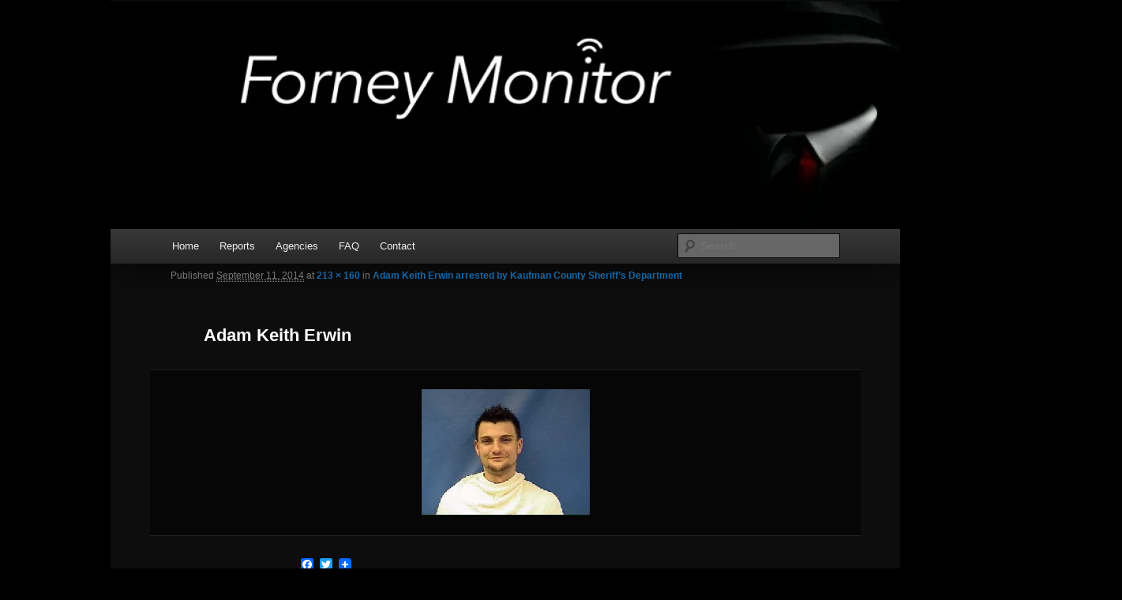

--- FILE ---
content_type: text/html; charset=UTF-8
request_url: https://forneymonitor.com/2014/09/adam-keith-erwin-arrested-kaufman-county-sheriffs-department/adam-keith-erwin1/
body_size: 9988
content:
<!DOCTYPE html>
<!--[if IE 6]>
<html id="ie6" lang="en-US">
<![endif]-->
<!--[if IE 7]>
<html id="ie7" lang="en-US">
<![endif]-->
<!--[if IE 8]>
<html id="ie8" lang="en-US">
<![endif]-->
<!--[if !(IE 6) & !(IE 7) & !(IE 8)]><!-->
<html lang="en-US">
<!--<![endif]-->
<head>
<meta charset="UTF-8" />
<meta name="viewport" content="width=device-width" />
<title>
Adam Keith Erwin - Forney MonitorForney Monitor	</title>
<link rel="profile" href="https://gmpg.org/xfn/11" />
<link rel="stylesheet" type="text/css" media="all" href="https://forneymonitor.com/wp-content/themes/twentyeleven/style.css?ver=20190507" />
<link rel="pingback" href="https://forneymonitor.com/xmlrpc.php">
<!--[if lt IE 9]>
<script src="https://forneymonitor.com/wp-content/themes/twentyeleven/js/html5.js?ver=3.7.0" type="text/javascript"></script>
<![endif]-->
<meta name='robots' content='index, follow, max-image-preview:large, max-snippet:-1, max-video-preview:-1' />

	<!-- This site is optimized with the Yoast SEO plugin v22.3 - https://yoast.com/wordpress/plugins/seo/ -->
	<title>Adam Keith Erwin - Forney Monitor</title>
	<link rel="canonical" href="https://forneymonitor.com/2014/09/adam-keith-erwin-arrested-kaufman-county-sheriffs-department/adam-keith-erwin1/" />
	<meta property="og:locale" content="en_US" />
	<meta property="og:type" content="article" />
	<meta property="og:title" content="Adam Keith Erwin - Forney Monitor" />
	<meta property="og:url" content="https://forneymonitor.com/2014/09/adam-keith-erwin-arrested-kaufman-county-sheriffs-department/adam-keith-erwin1/" />
	<meta property="og:site_name" content="Forney Monitor" />
	<meta property="article:publisher" content="https://www.facebook.com/ForneyMonitor" />
	<meta property="article:modified_time" content="2014-09-12T03:26:19+00:00" />
	<meta property="og:image" content="https://forneymonitor.com/2014/09/adam-keith-erwin-arrested-kaufman-county-sheriffs-department/adam-keith-erwin1" />
	<meta property="og:image:width" content="213" />
	<meta property="og:image:height" content="160" />
	<meta property="og:image:type" content="image/jpeg" />
	<script type="application/ld+json" class="yoast-schema-graph">{"@context":"https://schema.org","@graph":[{"@type":"WebPage","@id":"https://forneymonitor.com/2014/09/adam-keith-erwin-arrested-kaufman-county-sheriffs-department/adam-keith-erwin1/","url":"https://forneymonitor.com/2014/09/adam-keith-erwin-arrested-kaufman-county-sheriffs-department/adam-keith-erwin1/","name":"Adam Keith Erwin - Forney Monitor","isPartOf":{"@id":"https://forneymonitor.com/#website"},"primaryImageOfPage":{"@id":"https://forneymonitor.com/2014/09/adam-keith-erwin-arrested-kaufman-county-sheriffs-department/adam-keith-erwin1/#primaryimage"},"image":{"@id":"https://forneymonitor.com/2014/09/adam-keith-erwin-arrested-kaufman-county-sheriffs-department/adam-keith-erwin1/#primaryimage"},"thumbnailUrl":"https://forneymonitor.com/wp-content/uploads/2014/09/Adam-Keith-Erwin1.jpg","datePublished":"2014-09-12T03:26:08+00:00","dateModified":"2014-09-12T03:26:19+00:00","breadcrumb":{"@id":"https://forneymonitor.com/2014/09/adam-keith-erwin-arrested-kaufman-county-sheriffs-department/adam-keith-erwin1/#breadcrumb"},"inLanguage":"en-US","potentialAction":[{"@type":"ReadAction","target":["https://forneymonitor.com/2014/09/adam-keith-erwin-arrested-kaufman-county-sheriffs-department/adam-keith-erwin1/"]}]},{"@type":"ImageObject","inLanguage":"en-US","@id":"https://forneymonitor.com/2014/09/adam-keith-erwin-arrested-kaufman-county-sheriffs-department/adam-keith-erwin1/#primaryimage","url":"https://forneymonitor.com/wp-content/uploads/2014/09/Adam-Keith-Erwin1.jpg","contentUrl":"https://forneymonitor.com/wp-content/uploads/2014/09/Adam-Keith-Erwin1.jpg","width":213,"height":160},{"@type":"BreadcrumbList","@id":"https://forneymonitor.com/2014/09/adam-keith-erwin-arrested-kaufman-county-sheriffs-department/adam-keith-erwin1/#breadcrumb","itemListElement":[{"@type":"ListItem","position":1,"name":"Home","item":"https://forneymonitor.com/"},{"@type":"ListItem","position":2,"name":"Adam Keith Erwin arrested by Kaufman County Sheriff&#8217;s Department","item":"https://forneymonitor.com/2014/09/adam-keith-erwin-arrested-kaufman-county-sheriffs-department/"},{"@type":"ListItem","position":3,"name":"Adam Keith Erwin"}]},{"@type":"WebSite","@id":"https://forneymonitor.com/#website","url":"https://forneymonitor.com/","name":"Forney Monitor","description":"Kaufman and Rockwall County Arrests","potentialAction":[{"@type":"SearchAction","target":{"@type":"EntryPoint","urlTemplate":"https://forneymonitor.com/?s={search_term_string}"},"query-input":"required name=search_term_string"}],"inLanguage":"en-US"}]}</script>
	<!-- / Yoast SEO plugin. -->


<link rel='dns-prefetch' href='//static.addtoany.com' />
<link rel="alternate" type="application/rss+xml" title="Forney Monitor &raquo; Feed" href="https://forneymonitor.com/feed/" />
		<!-- This site uses the Google Analytics by ExactMetrics plugin v7.19 - Using Analytics tracking - https://www.exactmetrics.com/ -->
		<!-- Note: ExactMetrics is not currently configured on this site. The site owner needs to authenticate with Google Analytics in the ExactMetrics settings panel. -->
					<!-- No tracking code set -->
				<!-- / Google Analytics by ExactMetrics -->
		<script type="text/javascript">
/* <![CDATA[ */
window._wpemojiSettings = {"baseUrl":"https:\/\/s.w.org\/images\/core\/emoji\/14.0.0\/72x72\/","ext":".png","svgUrl":"https:\/\/s.w.org\/images\/core\/emoji\/14.0.0\/svg\/","svgExt":".svg","source":{"concatemoji":"https:\/\/forneymonitor.com\/wp-includes\/js\/wp-emoji-release.min.js?ver=6.4.7"}};
/*! This file is auto-generated */
!function(i,n){var o,s,e;function c(e){try{var t={supportTests:e,timestamp:(new Date).valueOf()};sessionStorage.setItem(o,JSON.stringify(t))}catch(e){}}function p(e,t,n){e.clearRect(0,0,e.canvas.width,e.canvas.height),e.fillText(t,0,0);var t=new Uint32Array(e.getImageData(0,0,e.canvas.width,e.canvas.height).data),r=(e.clearRect(0,0,e.canvas.width,e.canvas.height),e.fillText(n,0,0),new Uint32Array(e.getImageData(0,0,e.canvas.width,e.canvas.height).data));return t.every(function(e,t){return e===r[t]})}function u(e,t,n){switch(t){case"flag":return n(e,"\ud83c\udff3\ufe0f\u200d\u26a7\ufe0f","\ud83c\udff3\ufe0f\u200b\u26a7\ufe0f")?!1:!n(e,"\ud83c\uddfa\ud83c\uddf3","\ud83c\uddfa\u200b\ud83c\uddf3")&&!n(e,"\ud83c\udff4\udb40\udc67\udb40\udc62\udb40\udc65\udb40\udc6e\udb40\udc67\udb40\udc7f","\ud83c\udff4\u200b\udb40\udc67\u200b\udb40\udc62\u200b\udb40\udc65\u200b\udb40\udc6e\u200b\udb40\udc67\u200b\udb40\udc7f");case"emoji":return!n(e,"\ud83e\udef1\ud83c\udffb\u200d\ud83e\udef2\ud83c\udfff","\ud83e\udef1\ud83c\udffb\u200b\ud83e\udef2\ud83c\udfff")}return!1}function f(e,t,n){var r="undefined"!=typeof WorkerGlobalScope&&self instanceof WorkerGlobalScope?new OffscreenCanvas(300,150):i.createElement("canvas"),a=r.getContext("2d",{willReadFrequently:!0}),o=(a.textBaseline="top",a.font="600 32px Arial",{});return e.forEach(function(e){o[e]=t(a,e,n)}),o}function t(e){var t=i.createElement("script");t.src=e,t.defer=!0,i.head.appendChild(t)}"undefined"!=typeof Promise&&(o="wpEmojiSettingsSupports",s=["flag","emoji"],n.supports={everything:!0,everythingExceptFlag:!0},e=new Promise(function(e){i.addEventListener("DOMContentLoaded",e,{once:!0})}),new Promise(function(t){var n=function(){try{var e=JSON.parse(sessionStorage.getItem(o));if("object"==typeof e&&"number"==typeof e.timestamp&&(new Date).valueOf()<e.timestamp+604800&&"object"==typeof e.supportTests)return e.supportTests}catch(e){}return null}();if(!n){if("undefined"!=typeof Worker&&"undefined"!=typeof OffscreenCanvas&&"undefined"!=typeof URL&&URL.createObjectURL&&"undefined"!=typeof Blob)try{var e="postMessage("+f.toString()+"("+[JSON.stringify(s),u.toString(),p.toString()].join(",")+"));",r=new Blob([e],{type:"text/javascript"}),a=new Worker(URL.createObjectURL(r),{name:"wpTestEmojiSupports"});return void(a.onmessage=function(e){c(n=e.data),a.terminate(),t(n)})}catch(e){}c(n=f(s,u,p))}t(n)}).then(function(e){for(var t in e)n.supports[t]=e[t],n.supports.everything=n.supports.everything&&n.supports[t],"flag"!==t&&(n.supports.everythingExceptFlag=n.supports.everythingExceptFlag&&n.supports[t]);n.supports.everythingExceptFlag=n.supports.everythingExceptFlag&&!n.supports.flag,n.DOMReady=!1,n.readyCallback=function(){n.DOMReady=!0}}).then(function(){return e}).then(function(){var e;n.supports.everything||(n.readyCallback(),(e=n.source||{}).concatemoji?t(e.concatemoji):e.wpemoji&&e.twemoji&&(t(e.twemoji),t(e.wpemoji)))}))}((window,document),window._wpemojiSettings);
/* ]]> */
</script>
		
	<style id='wp-emoji-styles-inline-css' type='text/css'>

	img.wp-smiley, img.emoji {
		display: inline !important;
		border: none !important;
		box-shadow: none !important;
		height: 1em !important;
		width: 1em !important;
		margin: 0 0.07em !important;
		vertical-align: -0.1em !important;
		background: none !important;
		padding: 0 !important;
	}
</style>
<link rel='stylesheet' id='wp-block-library-css' href='https://forneymonitor.com/wp-includes/css/dist/block-library/style.min.css?ver=6.4.7' type='text/css' media='all' />
<style id='wp-block-library-theme-inline-css' type='text/css'>
.wp-block-audio figcaption{color:#555;font-size:13px;text-align:center}.is-dark-theme .wp-block-audio figcaption{color:hsla(0,0%,100%,.65)}.wp-block-audio{margin:0 0 1em}.wp-block-code{border:1px solid #ccc;border-radius:4px;font-family:Menlo,Consolas,monaco,monospace;padding:.8em 1em}.wp-block-embed figcaption{color:#555;font-size:13px;text-align:center}.is-dark-theme .wp-block-embed figcaption{color:hsla(0,0%,100%,.65)}.wp-block-embed{margin:0 0 1em}.blocks-gallery-caption{color:#555;font-size:13px;text-align:center}.is-dark-theme .blocks-gallery-caption{color:hsla(0,0%,100%,.65)}.wp-block-image figcaption{color:#555;font-size:13px;text-align:center}.is-dark-theme .wp-block-image figcaption{color:hsla(0,0%,100%,.65)}.wp-block-image{margin:0 0 1em}.wp-block-pullquote{border-bottom:4px solid;border-top:4px solid;color:currentColor;margin-bottom:1.75em}.wp-block-pullquote cite,.wp-block-pullquote footer,.wp-block-pullquote__citation{color:currentColor;font-size:.8125em;font-style:normal;text-transform:uppercase}.wp-block-quote{border-left:.25em solid;margin:0 0 1.75em;padding-left:1em}.wp-block-quote cite,.wp-block-quote footer{color:currentColor;font-size:.8125em;font-style:normal;position:relative}.wp-block-quote.has-text-align-right{border-left:none;border-right:.25em solid;padding-left:0;padding-right:1em}.wp-block-quote.has-text-align-center{border:none;padding-left:0}.wp-block-quote.is-large,.wp-block-quote.is-style-large,.wp-block-quote.is-style-plain{border:none}.wp-block-search .wp-block-search__label{font-weight:700}.wp-block-search__button{border:1px solid #ccc;padding:.375em .625em}:where(.wp-block-group.has-background){padding:1.25em 2.375em}.wp-block-separator.has-css-opacity{opacity:.4}.wp-block-separator{border:none;border-bottom:2px solid;margin-left:auto;margin-right:auto}.wp-block-separator.has-alpha-channel-opacity{opacity:1}.wp-block-separator:not(.is-style-wide):not(.is-style-dots){width:100px}.wp-block-separator.has-background:not(.is-style-dots){border-bottom:none;height:1px}.wp-block-separator.has-background:not(.is-style-wide):not(.is-style-dots){height:2px}.wp-block-table{margin:0 0 1em}.wp-block-table td,.wp-block-table th{word-break:normal}.wp-block-table figcaption{color:#555;font-size:13px;text-align:center}.is-dark-theme .wp-block-table figcaption{color:hsla(0,0%,100%,.65)}.wp-block-video figcaption{color:#555;font-size:13px;text-align:center}.is-dark-theme .wp-block-video figcaption{color:hsla(0,0%,100%,.65)}.wp-block-video{margin:0 0 1em}.wp-block-template-part.has-background{margin-bottom:0;margin-top:0;padding:1.25em 2.375em}
</style>
<style id='classic-theme-styles-inline-css' type='text/css'>
/*! This file is auto-generated */
.wp-block-button__link{color:#fff;background-color:#32373c;border-radius:9999px;box-shadow:none;text-decoration:none;padding:calc(.667em + 2px) calc(1.333em + 2px);font-size:1.125em}.wp-block-file__button{background:#32373c;color:#fff;text-decoration:none}
</style>
<style id='global-styles-inline-css' type='text/css'>
body{--wp--preset--color--black: #000;--wp--preset--color--cyan-bluish-gray: #abb8c3;--wp--preset--color--white: #fff;--wp--preset--color--pale-pink: #f78da7;--wp--preset--color--vivid-red: #cf2e2e;--wp--preset--color--luminous-vivid-orange: #ff6900;--wp--preset--color--luminous-vivid-amber: #fcb900;--wp--preset--color--light-green-cyan: #7bdcb5;--wp--preset--color--vivid-green-cyan: #00d084;--wp--preset--color--pale-cyan-blue: #8ed1fc;--wp--preset--color--vivid-cyan-blue: #0693e3;--wp--preset--color--vivid-purple: #9b51e0;--wp--preset--color--blue: #1982d1;--wp--preset--color--dark-gray: #373737;--wp--preset--color--medium-gray: #666;--wp--preset--color--light-gray: #e2e2e2;--wp--preset--gradient--vivid-cyan-blue-to-vivid-purple: linear-gradient(135deg,rgba(6,147,227,1) 0%,rgb(155,81,224) 100%);--wp--preset--gradient--light-green-cyan-to-vivid-green-cyan: linear-gradient(135deg,rgb(122,220,180) 0%,rgb(0,208,130) 100%);--wp--preset--gradient--luminous-vivid-amber-to-luminous-vivid-orange: linear-gradient(135deg,rgba(252,185,0,1) 0%,rgba(255,105,0,1) 100%);--wp--preset--gradient--luminous-vivid-orange-to-vivid-red: linear-gradient(135deg,rgba(255,105,0,1) 0%,rgb(207,46,46) 100%);--wp--preset--gradient--very-light-gray-to-cyan-bluish-gray: linear-gradient(135deg,rgb(238,238,238) 0%,rgb(169,184,195) 100%);--wp--preset--gradient--cool-to-warm-spectrum: linear-gradient(135deg,rgb(74,234,220) 0%,rgb(151,120,209) 20%,rgb(207,42,186) 40%,rgb(238,44,130) 60%,rgb(251,105,98) 80%,rgb(254,248,76) 100%);--wp--preset--gradient--blush-light-purple: linear-gradient(135deg,rgb(255,206,236) 0%,rgb(152,150,240) 100%);--wp--preset--gradient--blush-bordeaux: linear-gradient(135deg,rgb(254,205,165) 0%,rgb(254,45,45) 50%,rgb(107,0,62) 100%);--wp--preset--gradient--luminous-dusk: linear-gradient(135deg,rgb(255,203,112) 0%,rgb(199,81,192) 50%,rgb(65,88,208) 100%);--wp--preset--gradient--pale-ocean: linear-gradient(135deg,rgb(255,245,203) 0%,rgb(182,227,212) 50%,rgb(51,167,181) 100%);--wp--preset--gradient--electric-grass: linear-gradient(135deg,rgb(202,248,128) 0%,rgb(113,206,126) 100%);--wp--preset--gradient--midnight: linear-gradient(135deg,rgb(2,3,129) 0%,rgb(40,116,252) 100%);--wp--preset--font-size--small: 13px;--wp--preset--font-size--medium: 20px;--wp--preset--font-size--large: 36px;--wp--preset--font-size--x-large: 42px;--wp--preset--spacing--20: 0.44rem;--wp--preset--spacing--30: 0.67rem;--wp--preset--spacing--40: 1rem;--wp--preset--spacing--50: 1.5rem;--wp--preset--spacing--60: 2.25rem;--wp--preset--spacing--70: 3.38rem;--wp--preset--spacing--80: 5.06rem;--wp--preset--shadow--natural: 6px 6px 9px rgba(0, 0, 0, 0.2);--wp--preset--shadow--deep: 12px 12px 50px rgba(0, 0, 0, 0.4);--wp--preset--shadow--sharp: 6px 6px 0px rgba(0, 0, 0, 0.2);--wp--preset--shadow--outlined: 6px 6px 0px -3px rgba(255, 255, 255, 1), 6px 6px rgba(0, 0, 0, 1);--wp--preset--shadow--crisp: 6px 6px 0px rgba(0, 0, 0, 1);}:where(.is-layout-flex){gap: 0.5em;}:where(.is-layout-grid){gap: 0.5em;}body .is-layout-flow > .alignleft{float: left;margin-inline-start: 0;margin-inline-end: 2em;}body .is-layout-flow > .alignright{float: right;margin-inline-start: 2em;margin-inline-end: 0;}body .is-layout-flow > .aligncenter{margin-left: auto !important;margin-right: auto !important;}body .is-layout-constrained > .alignleft{float: left;margin-inline-start: 0;margin-inline-end: 2em;}body .is-layout-constrained > .alignright{float: right;margin-inline-start: 2em;margin-inline-end: 0;}body .is-layout-constrained > .aligncenter{margin-left: auto !important;margin-right: auto !important;}body .is-layout-constrained > :where(:not(.alignleft):not(.alignright):not(.alignfull)){max-width: var(--wp--style--global--content-size);margin-left: auto !important;margin-right: auto !important;}body .is-layout-constrained > .alignwide{max-width: var(--wp--style--global--wide-size);}body .is-layout-flex{display: flex;}body .is-layout-flex{flex-wrap: wrap;align-items: center;}body .is-layout-flex > *{margin: 0;}body .is-layout-grid{display: grid;}body .is-layout-grid > *{margin: 0;}:where(.wp-block-columns.is-layout-flex){gap: 2em;}:where(.wp-block-columns.is-layout-grid){gap: 2em;}:where(.wp-block-post-template.is-layout-flex){gap: 1.25em;}:where(.wp-block-post-template.is-layout-grid){gap: 1.25em;}.has-black-color{color: var(--wp--preset--color--black) !important;}.has-cyan-bluish-gray-color{color: var(--wp--preset--color--cyan-bluish-gray) !important;}.has-white-color{color: var(--wp--preset--color--white) !important;}.has-pale-pink-color{color: var(--wp--preset--color--pale-pink) !important;}.has-vivid-red-color{color: var(--wp--preset--color--vivid-red) !important;}.has-luminous-vivid-orange-color{color: var(--wp--preset--color--luminous-vivid-orange) !important;}.has-luminous-vivid-amber-color{color: var(--wp--preset--color--luminous-vivid-amber) !important;}.has-light-green-cyan-color{color: var(--wp--preset--color--light-green-cyan) !important;}.has-vivid-green-cyan-color{color: var(--wp--preset--color--vivid-green-cyan) !important;}.has-pale-cyan-blue-color{color: var(--wp--preset--color--pale-cyan-blue) !important;}.has-vivid-cyan-blue-color{color: var(--wp--preset--color--vivid-cyan-blue) !important;}.has-vivid-purple-color{color: var(--wp--preset--color--vivid-purple) !important;}.has-black-background-color{background-color: var(--wp--preset--color--black) !important;}.has-cyan-bluish-gray-background-color{background-color: var(--wp--preset--color--cyan-bluish-gray) !important;}.has-white-background-color{background-color: var(--wp--preset--color--white) !important;}.has-pale-pink-background-color{background-color: var(--wp--preset--color--pale-pink) !important;}.has-vivid-red-background-color{background-color: var(--wp--preset--color--vivid-red) !important;}.has-luminous-vivid-orange-background-color{background-color: var(--wp--preset--color--luminous-vivid-orange) !important;}.has-luminous-vivid-amber-background-color{background-color: var(--wp--preset--color--luminous-vivid-amber) !important;}.has-light-green-cyan-background-color{background-color: var(--wp--preset--color--light-green-cyan) !important;}.has-vivid-green-cyan-background-color{background-color: var(--wp--preset--color--vivid-green-cyan) !important;}.has-pale-cyan-blue-background-color{background-color: var(--wp--preset--color--pale-cyan-blue) !important;}.has-vivid-cyan-blue-background-color{background-color: var(--wp--preset--color--vivid-cyan-blue) !important;}.has-vivid-purple-background-color{background-color: var(--wp--preset--color--vivid-purple) !important;}.has-black-border-color{border-color: var(--wp--preset--color--black) !important;}.has-cyan-bluish-gray-border-color{border-color: var(--wp--preset--color--cyan-bluish-gray) !important;}.has-white-border-color{border-color: var(--wp--preset--color--white) !important;}.has-pale-pink-border-color{border-color: var(--wp--preset--color--pale-pink) !important;}.has-vivid-red-border-color{border-color: var(--wp--preset--color--vivid-red) !important;}.has-luminous-vivid-orange-border-color{border-color: var(--wp--preset--color--luminous-vivid-orange) !important;}.has-luminous-vivid-amber-border-color{border-color: var(--wp--preset--color--luminous-vivid-amber) !important;}.has-light-green-cyan-border-color{border-color: var(--wp--preset--color--light-green-cyan) !important;}.has-vivid-green-cyan-border-color{border-color: var(--wp--preset--color--vivid-green-cyan) !important;}.has-pale-cyan-blue-border-color{border-color: var(--wp--preset--color--pale-cyan-blue) !important;}.has-vivid-cyan-blue-border-color{border-color: var(--wp--preset--color--vivid-cyan-blue) !important;}.has-vivid-purple-border-color{border-color: var(--wp--preset--color--vivid-purple) !important;}.has-vivid-cyan-blue-to-vivid-purple-gradient-background{background: var(--wp--preset--gradient--vivid-cyan-blue-to-vivid-purple) !important;}.has-light-green-cyan-to-vivid-green-cyan-gradient-background{background: var(--wp--preset--gradient--light-green-cyan-to-vivid-green-cyan) !important;}.has-luminous-vivid-amber-to-luminous-vivid-orange-gradient-background{background: var(--wp--preset--gradient--luminous-vivid-amber-to-luminous-vivid-orange) !important;}.has-luminous-vivid-orange-to-vivid-red-gradient-background{background: var(--wp--preset--gradient--luminous-vivid-orange-to-vivid-red) !important;}.has-very-light-gray-to-cyan-bluish-gray-gradient-background{background: var(--wp--preset--gradient--very-light-gray-to-cyan-bluish-gray) !important;}.has-cool-to-warm-spectrum-gradient-background{background: var(--wp--preset--gradient--cool-to-warm-spectrum) !important;}.has-blush-light-purple-gradient-background{background: var(--wp--preset--gradient--blush-light-purple) !important;}.has-blush-bordeaux-gradient-background{background: var(--wp--preset--gradient--blush-bordeaux) !important;}.has-luminous-dusk-gradient-background{background: var(--wp--preset--gradient--luminous-dusk) !important;}.has-pale-ocean-gradient-background{background: var(--wp--preset--gradient--pale-ocean) !important;}.has-electric-grass-gradient-background{background: var(--wp--preset--gradient--electric-grass) !important;}.has-midnight-gradient-background{background: var(--wp--preset--gradient--midnight) !important;}.has-small-font-size{font-size: var(--wp--preset--font-size--small) !important;}.has-medium-font-size{font-size: var(--wp--preset--font-size--medium) !important;}.has-large-font-size{font-size: var(--wp--preset--font-size--large) !important;}.has-x-large-font-size{font-size: var(--wp--preset--font-size--x-large) !important;}
.wp-block-navigation a:where(:not(.wp-element-button)){color: inherit;}
:where(.wp-block-post-template.is-layout-flex){gap: 1.25em;}:where(.wp-block-post-template.is-layout-grid){gap: 1.25em;}
:where(.wp-block-columns.is-layout-flex){gap: 2em;}:where(.wp-block-columns.is-layout-grid){gap: 2em;}
.wp-block-pullquote{font-size: 1.5em;line-height: 1.6;}
</style>
<link rel='stylesheet' id='twentyeleven-block-style-css' href='https://forneymonitor.com/wp-content/themes/twentyeleven/blocks.css?ver=20190102' type='text/css' media='all' />
<link rel='stylesheet' id='dark-css' href='https://forneymonitor.com/wp-content/themes/twentyeleven/colors/dark.css?ver=20190404' type='text/css' media='all' />
<link rel='stylesheet' id='js_composer_custom_css-css' href='http://forneymonitor.com/wp-content/uploads/js_composer/custom.css?ver=4.3.4' type='text/css' media='screen' />
<link rel='stylesheet' id='addtoany-css' href='https://forneymonitor.com/wp-content/plugins/add-to-any/addtoany.min.css?ver=1.16' type='text/css' media='all' />
<link rel='stylesheet' id='wp-paginate-css' href='https://forneymonitor.com/wp-content/plugins/wp-paginate/css/wp-paginate.css?ver=2.2.0' type='text/css' media='screen' />
<script type="text/javascript" id="addtoany-core-js-before">
/* <![CDATA[ */
window.a2a_config=window.a2a_config||{};a2a_config.callbacks=[];a2a_config.overlays=[];a2a_config.templates={};
/* ]]> */
</script>
<script type="text/javascript" async src="https://static.addtoany.com/menu/page.js" id="addtoany-core-js"></script>
<script type="text/javascript" src="https://forneymonitor.com/wp-includes/js/jquery/jquery.min.js?ver=3.7.1" id="jquery-core-js"></script>
<script type="text/javascript" src="https://forneymonitor.com/wp-includes/js/jquery/jquery-migrate.min.js?ver=3.4.1" id="jquery-migrate-js"></script>
<script type="text/javascript" async src="https://forneymonitor.com/wp-content/plugins/add-to-any/addtoany.min.js?ver=1.1" id="addtoany-jquery-js"></script>
<link rel="https://api.w.org/" href="https://forneymonitor.com/wp-json/" /><link rel="alternate" type="application/json" href="https://forneymonitor.com/wp-json/wp/v2/media/173" /><link rel="EditURI" type="application/rsd+xml" title="RSD" href="https://forneymonitor.com/xmlrpc.php?rsd" />
<meta name="generator" content="WordPress 6.4.7" />
<link rel='shortlink' href='https://forneymonitor.com/?p=173' />
<link rel="alternate" type="application/json+oembed" href="https://forneymonitor.com/wp-json/oembed/1.0/embed?url=https%3A%2F%2Fforneymonitor.com%2F2014%2F09%2Fadam-keith-erwin-arrested-kaufman-county-sheriffs-department%2Fadam-keith-erwin1%2F" />
<link rel="alternate" type="text/xml+oembed" href="https://forneymonitor.com/wp-json/oembed/1.0/embed?url=https%3A%2F%2Fforneymonitor.com%2F2014%2F09%2Fadam-keith-erwin-arrested-kaufman-county-sheriffs-department%2Fadam-keith-erwin1%2F&#038;format=xml" />
<!-- All in one Favicon 4.8 --><link rel="icon" href="http://forneymonitor.com/wp-content/uploads/2014/09/forney-favicon_32.png" type="image/png"/>
<link rel="apple-touch-icon-precomposed" href="http://forneymonitor.com/wp-content/uploads/2014/09/Forney-Monitor-Profile.jpg" />
<meta name="generator" content="Powered by Visual Composer - drag and drop page builder for WordPress."/>
<!--[if IE 8]><link rel="stylesheet" type="text/css" href="https://forneymonitor.com/wp-content/plugins/js_composer/assets/css/vc-ie8.css" media="screen"><![endif]-->		<style type="text/css" id="twentyeleven-header-css">
				#site-title,
		#site-description {
			position: absolute;
			clip: rect(1px 1px 1px 1px); /* IE6, IE7 */
			clip: rect(1px, 1px, 1px, 1px);
		}
				</style>
		<style type="text/css" id="custom-background-css">
body.custom-background { background-color: #000000; }
</style>
	
<!-- My Custom CSS -->
<link rel='stylesheet' id='mccss_stylesheet' href='https://forneymonitor.com/wp-content/uploads/my_custom_css/my_style.css?1738655646' type='text/css' media='all' />
<!-- My Custom CSS -->
</head>

<body class="attachment attachment-template-default single single-attachment postid-173 attachmentid-173 attachment-jpeg custom-background wp-embed-responsive single-author singular two-column right-sidebar wpb-js-composer js-comp-ver-4.3.4 vc_responsive">
<div class="skip-link"><a class="assistive-text" href="#content">Skip to primary content</a></div><div id="page" class="hfeed">
	<header id="branding" role="banner">
			<hgroup>
				<h1 id="site-title"><span><a href="https://forneymonitor.com/" rel="home">Forney Monitor</a></span></h1>
				<h2 id="site-description">Kaufman and Rockwall County Arrests</h2>
			</hgroup>

						<a href="https://forneymonitor.com/">
									<img src="https://forneymonitor.com/wp-content/uploads/2015/01/cropped-forney-monitor-twitter-cover.png" width="1000" height="288" alt="Forney Monitor" />
								</a>
			
						<div class="only-search with-image">
					<form method="get" id="searchform" action="https://forneymonitor.com/">
		<label for="s" class="assistive-text">Search</label>
		<input type="text" class="field" name="s" id="s" placeholder="Search" />
		<input type="submit" class="submit" name="submit" id="searchsubmit" value="Search" />
	</form>
			</div>
				
			<nav id="access" role="navigation">
				<h3 class="assistive-text">Main menu</h3>
				<div class="menu-main-menu-container"><ul id="menu-main-menu" class="menu"><li id="menu-item-25" class="menu-item menu-item-type-post_type menu-item-object-page menu-item-home menu-item-25"><a href="https://forneymonitor.com/">Home</a></li>
<li id="menu-item-1918" class="menu-item menu-item-type-post_type menu-item-object-page current_page_parent menu-item-1918"><a href="https://forneymonitor.com/reports/">Reports</a></li>
<li id="menu-item-2037" class="menu-item menu-item-type-custom menu-item-object-custom menu-item-2037"><a href="http://forneymonitor.com/agencies">Agencies</a></li>
<li id="menu-item-2038" class="menu-item menu-item-type-custom menu-item-object-custom menu-item-2038"><a href="http://forneymonitor.com/faq/">FAQ</a></li>
<li id="menu-item-2039" class="menu-item menu-item-type-custom menu-item-object-custom menu-item-2039"><a href="http://forneymonitor.com/contact/">Contact</a></li>
<li id="menu-item-36" class="fb-likebox menu-item menu-item-type-custom menu-item-object-custom menu-item-36"><a><iframe src="//www.facebook.com/plugins/like.php?href=https%3A%2F%2Fwww.facebook.com%2FForneyMonitor&#038;width&#038;layout=button_count&#038;action=like&#038;show_faces=false&#038;share=false&#038;height=21&#038;appId=1490310194546660" scrolling="no" frameborder="0" style="border:none; overflow:hidden; height:21px;" allowTransparency="true"></iframe></a></li>
<li id="menu-item-31" class="social facebook menu-item menu-item-type-custom menu-item-object-custom menu-item-31"><a title="Facebook" target="_blank" rel="noopener" href="https://www.facebook.com/ForneyMonitor"><i class="icon-facebook"></i></a></li>
<li id="menu-item-72" class="social twitter menu-item menu-item-type-custom menu-item-object-custom menu-item-72"><a title="Twitter" target="_blank" rel="noopener" href="https://twitter.com/ForneyMonitor"><i class="icon-twitter"></i></a></li>
<li id="menu-item-373" class="social rss menu-item menu-item-type-custom menu-item-object-custom menu-item-373"><a target="_blank" rel="noopener" href="http://forneymonitor.com/reports/feed/"><i class="icon-rss"></i></a></li>
</ul></div>			</nav><!-- #access -->
	</header><!-- #branding -->


	<div id="main">

		<div id="primary" class="image-attachment">
			<div id="content" role="main">

			
				<nav id="nav-single">
					<h3 class="assistive-text">Image navigation</h3>
					<span class="nav-previous"></span>
					<span class="nav-next"></span>
				</nav><!-- #nav-single -->

					<article id="post-173" class="post-173 attachment type-attachment status-inherit hentry">
						<header class="entry-header">
							<h1 class="entry-title">Adam Keith Erwin</h1>

							<div class="entry-meta">
								<span class="meta-prep meta-prep-entry-date">Published </span> <span class="entry-date"><abbr class="published" title="10:26 pm">September 11, 2014</abbr></span> at <a href="https://forneymonitor.com/wp-content/uploads/2014/09/Adam-Keith-Erwin1.jpg" title="Link to full-size image">213 &times; 160</a> in <a href="https://forneymonitor.com/2014/09/adam-keith-erwin-arrested-kaufman-county-sheriffs-department/" title="Return to Adam Keith Erwin arrested by Kaufman County Sheriff&#8217;s Department" rel="gallery">Adam Keith Erwin arrested by Kaufman County Sheriff&#8217;s Department</a>															</div><!-- .entry-meta -->

						</header><!-- .entry-header -->

						<div class="entry-content">

							<div class="entry-attachment">
								<div class="attachment">
													<a href="https://forneymonitor.com/wp-content/uploads/2014/09/Adam-Keith-Erwin1.jpg" title="Adam Keith Erwin" rel="attachment">
										<img width="213" height="160" src="https://forneymonitor.com/wp-content/uploads/2014/09/Adam-Keith-Erwin1.jpg" class="attachment-848x1024 size-848x1024" alt="" decoding="async" />									</a>

																	</div><!-- .attachment -->

							</div><!-- .entry-attachment -->

							<div class="entry-description">
								<div class="addtoany_share_save_container addtoany_content addtoany_content_bottom"><div class="a2a_kit a2a_kit_size_16 addtoany_list" data-a2a-url="https://forneymonitor.com/2014/09/adam-keith-erwin-arrested-kaufman-county-sheriffs-department/adam-keith-erwin1/" data-a2a-title="Adam Keith Erwin"><a class="a2a_button_facebook" href="https://www.addtoany.com/add_to/facebook?linkurl=https%3A%2F%2Fforneymonitor.com%2F2014%2F09%2Fadam-keith-erwin-arrested-kaufman-county-sheriffs-department%2Fadam-keith-erwin1%2F&amp;linkname=Adam%20Keith%20Erwin" title="Facebook" rel="nofollow noopener" target="_blank"></a><a class="a2a_button_twitter" href="https://www.addtoany.com/add_to/twitter?linkurl=https%3A%2F%2Fforneymonitor.com%2F2014%2F09%2Fadam-keith-erwin-arrested-kaufman-county-sheriffs-department%2Fadam-keith-erwin1%2F&amp;linkname=Adam%20Keith%20Erwin" title="Twitter" rel="nofollow noopener" target="_blank"></a><a class="a2a_dd addtoany_share_save addtoany_share" href="https://www.addtoany.com/share"><img src="https://static.addtoany.com/buttons/favicon.png" alt="Share"></a></div></div>															</div><!-- .entry-description -->

						</div><!-- .entry-content -->

					</article><!-- #post-173 -->

					
				
			</div><!-- #content -->
		</div><!-- #primary -->


	</div><!-- #main -->

	<footer id="colophon" role="contentinfo">
 <div id="fb-root"></div>
    <script> 
(function(d, s, id) {
  var js, fjs = d.getElementsByTagName(s)[0];
  if (d.getElementById(id)) return;
  js = d.createElement(s); js.id = id;
  js.src = "//connect.facebook.net/en_US/sdk.js#xfbml=1&appId=913145348706098&version=v2.0";
  fjs.parentNode.insertBefore(js, fjs);
}(document, 'script', 'facebook-jssdk'));

</script>
			

			<div id="site-generator">
												<a href="https://wordpress.org/" class="imprint" title="Semantic Personal Publishing Platform">
					Proudly powered by WordPress				</a>
			</div>
	</footer><!-- #colophon -->
</div><!-- #page -->

				<script>
   </script>

</body>
</html>
